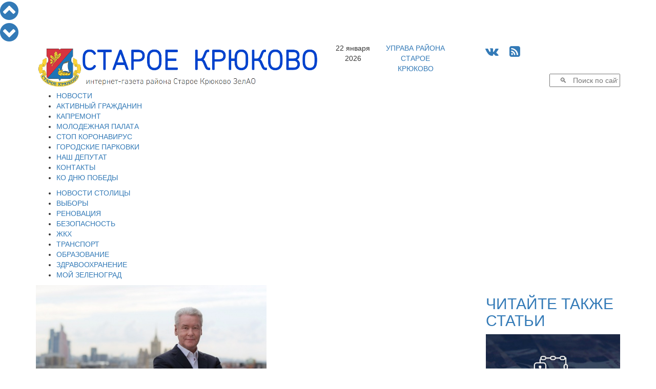

--- FILE ---
content_type: text/html; charset=UTF-8
request_url: https://staroekrukovo.ru/news/allnews/sobyanin-predlozhil-umenshit-imushchestvennyy-nalog-dlya-vladeltsev-zdaniy-v-chetyre-raza
body_size: 13450
content:
<!DOCTYPE HTML PUBLIC  "-//W3C//DTD HTML 4.01//EN" "http://www.w3.org/TR/html4/strict.dtd">
<html>
<head>
  <script data-skip-moving="true"  src="https://www.mos.ru/otrasli-static/outer/mosTizer.js"></script>
	<meta http-equiv="Content-Type" content="text/html; charset=utf8">
	<meta name="viewport" content="width=device-width, initial-scale=1">
	<meta name='yandex-verification' content='62f80d894b9a3e65'/>
	<meta name='yandex-verification' content='66933ed04b001e6b' />
	<meta name="yandex-verification" content="62f80d894b9a3e65" />
	<meta name="yandex-verification" content="66933ed04b001e6b" />
	<meta name='wmail-verification' content='8b12f0a9f2cf72a471b787e33d7abf04' />
	<meta name="google-site-verification" content="NJojyfPpqxEBc3HMZMJULbKjDsnGIkmdEi-cSsoX2yM" />
		<title>Собянин предложил уменьшить имущественный налог для владельцев зданий в четыре раза</title>
	<link href="/assets/css/bootstrap.min.css" rel="stylesheet">
	<link href="/css/tizer_block.css" rel="stylesheet">
	<link href="/bitrix/cache/css/s1/krukovo/kernel_main/kernel_main.css?17663909023040" type="text/css"  rel="stylesheet" />
<link href="/bitrix/cache/css/s1/krukovo/page_35c21b042f671ce39d32f454a37c7227/page_35c21b042f671ce39d32f454a37c7227.css?17663909024716" type="text/css"  rel="stylesheet" />
<link href="/bitrix/cache/css/s1/krukovo/template_773088a0a9a740afad441dca7ade3b17/template_773088a0a9a740afad441dca7ade3b17.css?176639090227156" type="text/css"  data-template-style="true"  rel="stylesheet" />
	<script type="text/javascript">if(!window.BX)window.BX={message:function(mess){if(typeof mess=='object') for(var i in mess) BX.message[i]=mess[i]; return true;}};</script>
<script type="text/javascript">(window.BX||top.BX).message({'JS_CORE_LOADING':'Загрузка...','JS_CORE_NO_DATA':'- Нет данных -','JS_CORE_WINDOW_CLOSE':'Закрыть','JS_CORE_WINDOW_EXPAND':'Развернуть','JS_CORE_WINDOW_NARROW':'Свернуть в окно','JS_CORE_WINDOW_SAVE':'Сохранить','JS_CORE_WINDOW_CANCEL':'Отменить','JS_CORE_H':'ч','JS_CORE_M':'м','JS_CORE_S':'с','JSADM_AI_HIDE_EXTRA':'Скрыть лишние','JSADM_AI_ALL_NOTIF':'Показать все','JSADM_AUTH_REQ':'Требуется авторизация!','JS_CORE_WINDOW_AUTH':'Войти','JS_CORE_IMAGE_FULL':'Полный размер'});</script>
<script type="text/javascript">(window.BX||top.BX).message({'LANGUAGE_ID':'ru','FORMAT_DATE':'DD.MM.YYYY','FORMAT_DATETIME':'DD.MM.YYYY HH:MI:SS','COOKIE_PREFIX':'BITRIX_SM','SERVER_TZ_OFFSET':'10800','SITE_ID':'s1','USER_ID':'','SERVER_TIME':'1769034296','USER_TZ_OFFSET':'0','USER_TZ_AUTO':'Y','bitrix_sessid':'6341f057bc603dcf94d3b0f3c4616014'});</script>


<script type="text/javascript" src="/bitrix/cache/js/s1/krukovo/kernel_main/kernel_main.js?1766398334200403"></script>
<script type="text/javascript">BX.setJSList(['/bitrix/js/main/core/core.js?145285681069721','/bitrix/js/main/core/core_ajax.js?145285681020698','/bitrix/js/main/json/json2.min.js?14293506553467','/bitrix/js/main/core/core_ls.js?14355107217365','/bitrix/js/main/session.js?14355107192511','/bitrix/js/main/core/core_window.js?143551072174831','/bitrix/js/main/utils.js?143551071919858','/js/jquery-1.11.2.min.js?142935066195933','/assets/js/bootstrap.min.js?148043389637045','/js/jCarouselLite_1.1_min.js?14303861862515','/js/magnific-1.0.0-min.js?143308941421245','/bitrix/templates/krukovo/components/bitrix/search.suggest.input/mp_search_si/script.js?148932714112503','/bitrix/templates/krukovo/components/bitrix/menu/menu_m/script.js?1489327141469','/bitrix/templates/krukovo/components/bitrix/menu/menu_m2/script.js?1489390015469']); </script>
<script type="text/javascript">BX.setCSSList(['/bitrix/js/main/core/css/core.css?14355107192854','/bitrix/templates/krukovo/components/bitrix/news.detail/news_detail/style.css?14948315581919','/bitrix/templates/krukovo/components/bitrix/news.list/nlist_tags/style.css?1489327141461','/bitrix/templates/krukovo/components/bitrix/news.list/read_also_list/style.css?14894750271694','/js/magnific-1.0.css?14330891738161','/bitrix/templates/krukovo/components/bitrix/search.suggest.input/mp_search_si/style.css?1480669398929','/bitrix/templates/krukovo/components/bitrix/menu/menu_m/style.css?14894109453793','/bitrix/templates/krukovo/components/bitrix/menu/menu_m2/style.css?14894108964125','/bitrix/templates/krukovo/styles.css?15464494275395','/bitrix/templates/krukovo/template_styles.css?15464494273519']); </script>

<style>
#mm-body {width:auto !important; height:auto !important;}
.mm-body__line.mm-body__line--horizontal {float:none; display:inline-block;} 
.mm-body__inner div {text-align:center;}
</style>



	<script type="text/javascript" src="/bitrix/cache/js/s1/krukovo/template_8aefc3a14be5e166b7f96274689fab02/template_8aefc3a14be5e166b7f96274689fab02.js?1766390902172179"></script>

						<link rel="icon" href="/images/favicon-krukovo.ico" type="image/x-icon">
	<link rel="shortcut icon" href="/images/favicon-krukovo.ico" type="image/x-icon">
	<link rel="stylesheet" href="/font-awesome-4.6.3/css/font-awesome.min.css">
	<link href="https://fonts.googleapis.com/css?family=Open+Sans+Condensed:300|Open+Sans:300|Roboto" rel="stylesheet">	
<script data-skip-moving="true" src="https://vk.com/js/api/openapi.js" type="text/javascript"></script>
	    <!-- HTML5 Shim and Respond.js IE8 support of HTML5 elements and media queries -->
    <!-- WARNING: Respond.js doesn't work if you view the page via file:// -->
    <!--[if lt IE 9]>
      <script src="/assets/js/html5shiv.js"></script>
      <script src="/assets/js/respond.js"></script>
    <![endif]-->
</head>
<body>
<div id="fb-root"></div>
  
<script type="text/javascript">
var pageheight;
window.onscroll = function(evt){ 		
		var nav=document.getElementById('navitopbottom');
		var con=document.getElementById('sitecontent');
		var r=con.getBoundingClientRect();
		pageheight=r.bottom;
		if(r.top<0.0)
			nav.style.display='block';
		else
			nav.style.display='none';
		};
</script>
<div id="navitopbottom">
<a href="javascript:void()" onclick="window.scrollTo(0,0);return 1;" title="В начало страницы"><i class="fa fa-chevron-circle-up fa-3x" aria-hidden="true"></i></a><br /><a href="javascript:void()" onclick="window.scrollTo(0,pageheight);return 1;" title="В конец страницы"><i class="fa fa-chevron-circle-down fa-3x" aria-hidden="true"></i></a></div>

	<div id="sitecontent" class="container">
	
	<div class="row">
	<div class="col-sm-6">
	<a href="/"><img class="img img-responsive"  src="/assets/img/st-kr-logo.png"></a>
	</div>	
	<div class="col-sm-6">
		<div class="row">
			<div class="col-xs-2 text-center topline">22 января 2026</div>
			<div class="col-xs-3 text-center topline"><a href="https://st-krukovo.mos.ru/" target="blank">УПРАВА РАЙОНА <br />СТАРОЕ КРЮКОВО</a></div>

			<div class="col-xs-4 text-center topline">
				<span style="font-size:24px;">
				<!--<a href="https://twitter.com/StaroeKrukovo" title="Читайте Старое Крюково в Твиттере" target="blank"><i class="fa fa-twitter-square" aria-hidden="true"></i></a>-->
				<a href="https://vk.com/staroe_krukovo" title="Читайте Старое Крюково в ВКонтакте" target="blank"><i class="fa fa-vk" aria-hidden="true"></i></a>
				<!--<a href="https://www.facebook.com/pages/Старое-Крюково/822249077823384" title="Читайте Старое Крюково на Фейсбук" target="blank"><i class="fa fa-facebook-square" aria-hidden="true"></i></a>
				<a href="https://www.instagram.com/staroekrukovo/" title="Старое Крюково на Инстаграм" target="blank"><i class="fa fa-instagram" aria-hidden="true"></i></a>-->
				&nbsp;
				<a href="/rss/rss_page.php" title="Старое Крюково - RSS лента новостей"><i class="fa fa-rss-square" aria-hidden="true"></i></a>
				</span>
			</div>
		</div>

		<div class="row">
			<div class="col-sm-12">
<div class="search-form">
<form action="/search.php">
	<table border="0" cellspacing="0" align="right">
		<tr>
			<td style="text-align:right; padding-right:0;"><script>
	BX.ready(function(){
		var input = BX("qplSKIW");
		if (input)
			new JsSuggest(input, 'pe:10,md5:,site:s1');
	});
</script>
<IFRAME
	style="width:0px; height:0px; border: 0px;"
	src="javascript:''"
	name="qplSKIW_div_frame"
	id="qplSKIW_div_frame"
></IFRAME><input
			size="15"
		name="q"
	id="qplSKIW"
	value=""
	class="search-suggest"
	type="text"
	placeholder="&nbsp;&nbsp;&nbsp;&nbsp;&#128269;   Поиск по сайту"
	autocomplete="off"
/></td>
		</tr>
	</table>
</form>
</div>			</div>
		</div>
	</div>
	</div>	
	
<div id="top_menu" class="row">
<div class=col-sm-12>

<div  class="hidden-xs">
<ul id="h-m-m">


	
	
		
							<li><a href="/news/allnews/" class="root-item-selected">НОВОСТИ</a></li>
			
		
	
	

	
	
		
							<li><a href="/active_citizen/" class="root-item">АКТИВНЫЙ ГРАЖДАНИН</a></li>
			
		
	
	

	
	
		
							<li><a href="/news/kapremont/" class="root-item">КАПРЕМОНТ</a></li>
			
		
	
	

	
	
		
							<li><a href="/news/molpalata/" class="root-item">МОЛОДЕЖНАЯ ПАЛАТА</a></li>
			
		
	
	

	
	
		
							<li><a href="/news/stopcovid/" class="root-item">СТОП КОРОНАВИРУС</a></li>
			
		
	
	

	
	
		
							<li><a href="/parking/" class="root-item">ГОРОДСКИЕ ПАРКОВКИ</a></li>
			
		
	
	

	
	
		
							<li><a href="/nashi-deputaty.php" class="root-item">НАШ ДЕПУТАТ</a></li>
			
		
	
	

	
	
		
							<li><a href="/kontakty.php" class="root-item">КОНТАКТЫ</a></li>
			
		
	
	

	
	
		
							<li><a href="/victory_day/" class="root-item">КО ДНЮ ПОБЕДЫ</a></li>
			
		
	
	


</ul></div>
<div class="menu-clear-left"></div>
<div  class="visible-xs-block">

<div id="h-m-m-xs-head" onclick="$('#h-m-m-xs').toggle();$('#h-m-m-2-xs').hide();" class="text-right">ГЛАВНОЕ&nbsp;&nbsp;&nbsp;<i class="fa fa-bars" aria-hidden="true"></i></div>


<div id="h-m-m-xs" style="display:none;">
	<a href="/news/allnews/" ><div class="m-xs-div it-sel">НОВОСТИ</div></a>
	<a href="/active_citizen/" ><div class="m-xs-div it">АКТИВНЫЙ ГРАЖДАНИН</div></a>
	<a href="/news/kapremont/" ><div class="m-xs-div it">КАПРЕМОНТ</div></a>
	<a href="/news/molpalata/" ><div class="m-xs-div it">МОЛОДЕЖНАЯ ПАЛАТА</div></a>
	<a href="/news/stopcovid/" ><div class="m-xs-div it">СТОП КОРОНАВИРУС</div></a>
	<a href="/parking/" ><div class="m-xs-div it">ГОРОДСКИЕ ПАРКОВКИ</div></a>
	<a href="/nashi-deputaty.php" ><div class="m-xs-div it">НАШ ДЕПУТАТ</div></a>
	<a href="/kontakty.php" ><div class="m-xs-div it">КОНТАКТЫ</div></a>
	<a href="/victory_day/" ><div class="m-xs-div it">КО ДНЮ ПОБЕДЫ</div></a>
</div>
</div>
</div>
</div>

<div class="row">
<div class=col-sm-12>

<div class="hidden-xs"><ul id="h-m-m-2">


	
	
		
							<li><a href="/news/moscow/" class="root-item">НОВОСТИ СТОЛИЦЫ</a></li>
			
		
	
	

	
	
		
							<li><a href="/vybory/" class="root-item">ВЫБОРЫ</a></li>
			
		
	
	

	
	
		
							<li><a href="/news/renovaciya/" class="root-item">РЕНОВАЦИЯ</a></li>
			
		
	
	

	
	
		
							<li><a href="/news/bezopasnost/" class="root-item">БЕЗОПАСНОСТЬ</a></li>
			
		
	
	

	
	
		
							<li><a href="/news/zhkh/" class="root-item">ЖКХ</a></li>
			
		
	
	

	
	
		
							<li><a href="/news/transport/" class="root-item">ТРАНСПОРТ</a></li>
			
		
	
	

	
	
		
							<li><a href="/news/obrazovanie/" class="root-item">ОБРАЗОВАНИЕ</a></li>
			
		
	
	

	
	
		
							<li><a href="/news/zdrav/" class="root-item">ЗДРАВООХРАНЕНИЕ</a></li>
			
		
	
	

	
	
		
							<li><a href="/news/zelenograd/" class="root-item">МОЙ ЗЕЛЕНОГРАД</a></li>
			
		
	
	


</ul></div>
<div class="menu-clear-left"></div>
<div  class="visible-xs-block" style="margin-top:5px;margin-bottom:5px;">

<div id="h-m-m-2-xs-head" onclick="$('#h-m-m-2-xs').toggle();$('#h-m-m-xs').hide();" class="text-right">НОВОСТИ&nbsp;&nbsp;&nbsp;<i class="fa fa-bars" aria-hidden="true"></i></div>


<div id="h-m-m-2-xs" style="display:none;">
	<a href="/news/moscow/" ><div class="m-2-xs-div it">НОВОСТИ СТОЛИЦЫ</div></a>
	<a href="/vybory/" ><div class="m-2-xs-div it">ВЫБОРЫ</div></a>
	<a href="/news/renovaciya/" ><div class="m-2-xs-div it">РЕНОВАЦИЯ</div></a>
	<a href="/news/bezopasnost/" ><div class="m-2-xs-div it">БЕЗОПАСНОСТЬ</div></a>
	<a href="/news/zhkh/" ><div class="m-2-xs-div it">ЖКХ</div></a>
	<a href="/news/transport/" ><div class="m-2-xs-div it">ТРАНСПОРТ</div></a>
	<a href="/news/obrazovanie/" ><div class="m-2-xs-div it">ОБРАЗОВАНИЕ</div></a>
	<a href="/news/zdrav/" ><div class="m-2-xs-div it">ЗДРАВООХРАНЕНИЕ</div></a>
	<a href="/news/zelenograd/" ><div class="m-2-xs-div it">МОЙ ЗЕЛЕНОГРАД</div></a>
</div>
</div>
</div>
</div>

	<div class="row">

		<div class="col-sm-9">
<div id="ap_news_detail_page">
<div id="ap_news_detail_page_txt">
<div id="social-buttons-div-horizontal" class="visible-xs">


<!--<div class="social-button goodshare" title="Поделиться в Facebook" data-type="fb"><i class="fa fa-facebook" aria-hidden="true"></i><div class="social-button-counter" data-counter="fb"></div></div>-->
<div class="social-button goodshare" title="Поделиться в Twitter" data-type="tw"><i class="fa fa-twitter" aria-hidden="true"></i></div>
<div class="social-button goodshare" title="Поделиться в ВКонтакте" data-type="vk"><i class="fa fa-vk" aria-hidden="true"></i><div class="social-button-counter" data-counter="vk"></div></div>
<div class="social-button goodshare" title="Поделиться в Одноклассники" data-type="ok"><i class="fa fa-odnoklassniki" aria-hidden="true"></i><div class="social-button-counter" data-counter="ok"></div></div>
<div class="social-button goodshare" title="Поделиться в Google+" data-type="gp"><i class="fa fa-google-plus" aria-hidden="true"></i><div class="social-button-counter" data-counter="gp"></div></div>

</div>

<div class="detail-picture-div">
				<img
						class="img img-responsive"
						border="0"
						src="/upload/iblock/b0a/b0a7e8ebfd3e18f299035f3866e69d46.jpg"
						alt="Собянин предложил уменьшить имущественный налог для владельцев зданий в четыре раза"
						title="Собянин предложил уменьшить имущественный налог для владельцев зданий в четыре раза"
						/>
						

	</div>
<div class="visible-xs visible-sm" style="width:100%; clear:both;"></div>

		<span class="news-date-time">24.04.2015</span>
		<h1>Собянин предложил уменьшить имущественный налог для владельцев зданий в четыре раза</h1>



			<span style="font-family: Georgia, serif; font-size: 13pt;">&nbsp;Мэр <b>Сергей Собянин</b> выступил с инициативой снизить на &nbsp;75% налог на имущество для владельцев тех зданий, в которых торговые и офисные помещения занимают менее 20% общей площади. <br>
 </span><br>
 <span style="font-family: Georgia, serif; font-size: 13pt;">Соответствующий законопроект <b>С.Собянин</b> направил депутатам Мосгордумы. &nbsp;Необходимость такого шага вызвана обращениями владельцев зданий, основной бизнес которых связан с производством, складской или научной деятельностью, и у которых офисы, объекты общепита или торговли занимают не более 20% площадей. <br>
 </span><br>
 <span style="font-family: Georgia, serif; font-size: 13pt;">Для них инициированный<b> Сергеем Собяниным</b> законопроект позволит снизить налог на имущество, который взимается по кадастровой стоимости, в четыре раза.&nbsp;Как именно используют здания их владельцы, установит &nbsp;обследование, которое Государственная инспекция по контролю за использованием объектов недвижимости города Москвы. <br>
 </span><br>
 <span style="font-family: Georgia, serif; font-size: 13pt;">По информации столичного &nbsp;Департамента экономической политики и развития новая налоговая льгота может коснуться владельцев не менее чем 100 зданий Москвы.</span><br>
 <br>		
<div class="mf-gal-popup">
</div>
<script type="text/javascript">
$(document).ready(function() {
	$('.mf-gal-popup').magnificPopup({
		delegate: 'a',
		type: 'image',
		tLoading: 'Загрузка фото #%curr%...',
		mainClass: 'mfp-img-mobile',
		tClose: "Закрыть (Esc)",
		gallery: {
			enabled: true,
			navigateByImgClick: true,
			preload: [1,1],
			tPrev:"Предыдущее фото (Клавиша стрелка влево)",
			tNext:"Следующее фото (Клавиша стрелка вправо)",
			tCounter:"Фото %curr% из %total%" 
		},
		image: {
			tError: '<a href="%url%">Фото #%curr%</a> не удается загрузить.',
			titleSrc: function(item) {
				return '                     ';
				//return item.el.attr('title') + '<small>by Marsel Van Oosten</small>';
			}
		}
	});
});
</script>
	<div style="clear:both"></div>
<div id="ap_news_detail_page_tags">Теги: <a href="/search.php?tags=Сергей Сбянин">Сергей Сбянин</a>, <a href="/search.php?tags=налоговые льготы">налоговые льготы</a>, <a href="/search.php?tags=экономика">экономика</a>, <a href="/search.php?tags=имущественно-земельные отношения">имущественно-земельные отношения</a>, <a href="/search.php?tags=недвижимость">недвижимость</a>, <a href="/search.php?tags=Максим Решетников">Максим Решетников</a></div><br /><a href="/print.php?item=sobyanin-predlozhil-umenshit-imushchestvennyy-nalog-dlya-vladeltsev-zdaniy-v-chetyre-raza" target="_blank"><img src="/images/print_16x16.png">  Версия для печати</a><br /><br />
</div>
<a href="/news/allnews/">  К списку новостей  <img align="top" src="/images/next_16x16.png" /></a>
<div id="social-buttons-div-vertical" class="hidden-xs">

<!--<div class="social-button goodshare" title="Поделиться в Facebook" data-type="fb"><i class="fa fa-facebook" aria-hidden="true"></i><div class="social-button-counter" data-counter="fb"></div></div>-->
<div class="social-button goodshare" title="Поделиться в Twitter" data-type="tw"><i class="fa fa-twitter" aria-hidden="true"></i></div>
<div class="social-button goodshare" title="Поделиться в ВКонтакте" data-type="vk"><i class="fa fa-vk" aria-hidden="true"></i><div class="social-button-counter" data-counter="vk"></div></div>
<div class="social-button goodshare" title="Поделиться в Одноклассники" data-type="ok"><i class="fa fa-odnoklassniki" aria-hidden="true"></i><div class="social-button-counter" data-counter="ok"></div></div>
<div class="social-button goodshare" title="Поделиться в Google+" data-type="gp"><i class="fa fa-google-plus" aria-hidden="true"></i><div class="social-button-counter" data-counter="gp"></div></div>

</div>
</div>
<script type="text/javascript" src="/assets/js/goodshare.min.js"></script>

<script type="text/javascript">
<!--
$(document).ready(function() {
   $(window).scroll(function() {
		if($("#social-buttons-div-vertical").css('display')=='block'){
			a=document.getElementById('ap_news_detail_page');
			b=document.getElementById('social-buttons-div-vertical');
			ra=a.getBoundingClientRect();
			rb=b.getBoundingClientRect();
			t=40.0;
			if(ra.top < -40.0) t=-ra.top;
			if(ra.bottom < rb.bottom-rb.top) t=(ra.bottom-ra.top)-(rb.bottom-rb.top);
			b.style.top=t+'px';
		}

		if($("#social-buttons-div-horizontal").css('display')=='block'){
			a=document.getElementById('ap_news_detail_page_txt');
			b=document.getElementById('social-buttons-div-horizontal');
			ra=a.getBoundingClientRect();
			rb=b.getBoundingClientRect();
			t=0.0;
			if(ra.top < 0.0) t=-ra.top;
			if(ra.bottom < rb.bottom-rb.top) t=(ra.bottom-ra.top)-(rb.bottom-rb.top);
			b.style.top=t+'px';
		}		
	 
   });
});
//-->
</script>


<div id="nbtlist_news_list">
<h2>Вам также может быть интересно:</h2>
		<p class="nbtlist_news_item" >
		<a href="/news/moscow/otvetstvennoe-zaimstvovanie-kredity-i-zaymy-kak-ne-imet-problem-s-dolgami">&bull;&nbsp;<span class="nbtlist_news_name">Ответственное заимствование: кредиты и займы. Как не иметь проблем с долгами</span></a>
	</p>
		<p class="nbtlist_news_item" >
		<a href="/news/moscow/ufns-rossii-po-moskve-stabilno-obespechivaet-pozitivnuyu-dinamiku-nalogovykh-postupleniy">&bull;&nbsp;<span class="nbtlist_news_name">УФНС России по Москве стабильно обеспечивает позитивную динамику налоговых поступлений</span></a>
	</p>
		<p class="nbtlist_news_item" >
		<a href="/news/moscow/putin-i-sobyanin-obsudili-sotsialno-ekonomicheskoe-razvitie-moskvy">&bull;&nbsp;<span class="nbtlist_news_name">Путин и Собянин обсудили социально-экономическое развитие Москвы</span></a>
	</p>
		<p class="nbtlist_news_item" >
		<a href="/news/moscow/sobyanin-prisvoil-status-promkompleksa-nauchno-proizvodstvennomu-predpriyatiyu">&bull;&nbsp;<span class="nbtlist_news_name">Собянин присвоил статус промкомплекса научно-производственному предприятию</span></a>
	</p>
		<p class="nbtlist_news_item" >
		<a href="/news/moscow/sobyanin-sozdaem-privlekatelnye-usloviya-dlya-razvitiya-biznesa">&bull;&nbsp;<span class="nbtlist_news_name">Собянин: Создаем привлекательные условия для развития бизнеса</span></a>
	</p>
</div>
<h2>Популярное в соцсетях</h2><br />
<div>
<center>
<script data-skip-moving="true" src='//mediametrics.ru/partner/inject/inject.js' type='text/javascript' id='MediaMetricsInject' data-width='830' data-height='130' data-img='true' data-imgsize='70' data-type='text-over-image' data-bgcolor='FFFFFF' data-bordercolor='000000' data-linkscolor='232323' data-transparent='' data-rows='3' data-inline='true' data-font='big' data-fontfamily='roboto' data-border='' data-borderwidth='0' data-alignment='horizontal' data-country='business/ru' data-site='mmet/staroekrukovo_ru' data-hash='ea22d702e303fb04a611c9f6f9ab4f7c'> </script>

</center>
</div>
<div class="row">
<div class="col-sm-12 text-center">
<!--<div class="d_page_socnet" style="width:270px; margin-top:-1px;">
<div class="d_page_socnet_header">Фейсбук</div>
<div class="fb-page" data-href="https://www.facebook.com/pages/%D0%A1%D1%82%D0%B0%D1%80%D0%BE%D0%B5-%D0%9A%D1%80%D1%8E%D0%BA%D0%BE%D0%B2%D0%BE/822249077823384" data-tabs="timeline" data-small-header="false" data-adapt-container-width="false" data-hide-cover="false" data-show-facepile="true" data-width="260" data-height="400" style="padding-top:6px;"><div class="fb-xfbml-parse-ignore"><blockquote cite="https://www.facebook.com/pages/%D0%A1%D1%82%D0%B0%D1%80%D0%BE%D0%B5-%D0%9A%D1%80%D1%8E%D0%BA%D0%BE%D0%B2%D0%BE/822249077823384"><a href="https://www.facebook.com/pages/%D0%A1%D1%82%D0%B0%D1%80%D0%BE%D0%B5-%D0%9A%D1%80%D1%8E%D0%BA%D0%BE%D0%B2%D0%BE/822249077823384">Старое Крюково</a></blockquote></div></div>
</div>-->

<div class="d_page_socnet" style="width:270px;">
<div class="d_page_socnet_header" >Твиттер</div>
            <a class="twitter-timeline"  href="https://twitter.com/StaroeKrukovo" data-widget-id="708628590129242112" lang="ru" data-chrome="nofooter" width="270" height="400">Твиты от @StaroeKrukovo</a>
       
</div>
<div class="d_page_socnet" style="width:270px;">
<div class="d_page_socnet_header">В контакте</div>
<div id="vk_groups_div_1"></div>
<script type="text/javascript">
VK.Widgets.Group("vk_groups_div_1", {mode: 0, width: "262", height: "400"}, 93492573);
</script>
</div>
</div>
</div>

		</div>
		<div class="col-sm-3">
	<h2><a class="read-also-h" href="/articles/allarticles/">ЧИТАЙТЕ ТАКЖЕ СТАТЬИ</a></h2>
<div class="row read-also">
<div class="col-sm-12">				
		<a class="read-also-a" href="/articles/allarticles/byvshiy-mer-goroda-vladimira-poluchil-8-let-kolonii-po-delu-o-vzyatke">
		<div style="position:relative;">
		<img class="img img-responsive" src="/upload/iblock/e82/e829c6ba9e7df05bd2ab335d35e262b4.jpg"/>
<div class="rubrika" onclick="window.location.href='/articles/allarticles/'; return false;">Статьи и интервью</div>		
</div>		
		<h2><span class="ral-date-time">19.01.2026: </span>Бывший мэр города Владимира получил 8 лет колонии по делу о взятке</h2>
		</a>
			
</div>




</div>



<div class="row read-also">
<div class="col-sm-12">				
		<a class="read-also-a" href="/articles/allarticles/ansambl-kazachiy-krug-vystupil-s-kontsertom-v-moskovskom-dome-natsionalnostey">
		<div style="position:relative;">
		<img class="img img-responsive" src="/upload/iblock/33a/33a58e89222c453baf4f730070c9b9c7.jpg"/>
<div class="rubrika" onclick="window.location.href='/articles/allarticles/'; return false;">Статьи и интервью</div>		
</div>		
		<h2><span class="ral-date-time">19.01.2026: </span>Ансамбль «Казачий круг» выступил с концертом в Московском доме национальностей</h2>
		</a>
			
</div>




</div>



<div class="all_materials" style="padding-bottom:30px;"><center><button onclick="window.location.href='/articles/allarticles/'">Все статьи и интервью</button></center></div>


		</div>

	</div>
	<div id="bottom_banners" class="row">
		 	</div>
<div class="row" style="margin-bottom:5px;">
<div class="tizer-block container-fluid">
    <div class="row tizer-block__row">
        <div class="col tizer-block__col">
            <!-- BANNER PLACEMENT GOES HERE-->
            <div class="tizer-block__banner" data-mos-teaser='{ "scroll":false,"adaptive":null,"placementParams":{ "p1":"bxdrg","p2":"fpkh"}}'></div>
            <!-- BANNER PLACEMENT GOES HERE-->
            <div class="tizer-block__banner" data-mos-teaser='{ "scroll":false,"adaptive":null,"placementParams":{ "p1":"bxdrh","p2":"fpkh"}}'></div>
            <!-- BANNER PLACEMENT GOES HERE-->
            <div class="tizer-block__banner" data-mos-teaser='{ "scroll":false,"adaptive":null,"placementParams":{ "p1":"bxdri","p2":"fpkh"}}'></div>
            <!-- BANNER PLACEMENT GOES HERE-->
            <div class="tizer-block__banner" data-mos-teaser='{ "scroll":false,"adaptive":["phone","desktop"],"adaptiveOptions":{ "tabletWidth":1200,"phoneWidth":810},"placementParams":{ "p1":"bxdrj","p2":"fpkh"}}'></div>
        </div>
    </div>
</div>
</div>
</div>


<div class="container useful-links">
<div class="row">
<div class="col-sm-12">
<div class="h2m">ПОЛЕЗНЫЕ ССЫЛКИ:</div>
</div>
</div>
<div class="row">

<div class="col-sm-6">
<div class="row">
<div class="col-sm-6"><center>
<!--noindex--><a rel="nofollow" target="_blank" href="http://repair.mos.ru"><img class="img img-responsive" width="240" alt="kapremont.png" src="/upload/medialibrary/f85/f851b4273add175ebb8c1d1be36f6a53.png" height="100"></a><!--/noindex--><div style="height:3px;">
</div>
<!--noindex--><a rel="nofollow" target="_blank" href="http://www.zelao.ru"><img class="img img-responsive" width="240" alt="d7d0c72146fd44028789bc3f7e300f3f.gif" src="/upload/medialibrary/a0c/a0cba42e7e05888a1e4ea124166a6e42.gif" height="100"></a><!--/noindex--><div style="height:3px;">
</div>
<!--noindex--><a rel="nofollow" target="_blank" href="http://msph.ru"><img class="img img-responsive" width="240" alt="183ea3275f0f5c2cbd144584a3c37487.jpg" src="/upload/medialibrary/11a/11a7ee8bbe32e00bbe7c0efa86aa2964.jpg" height="120"></a><!--/noindex--><div style="height:3px;">
	<br>
</div>
 <a target="_blank" href="https://www.ya-roditel.ru/"><img class="img img-responsive" width="240" alt="5 (2).gif" src="/upload/medialibrary/9a4/9a470eb2d583c13aa6e239ca2e31801f.gif" height="200"></a><br></center></div>
<div class="col-sm-6"><center>
<a href="http://duma.mos.ru/ru/"><img class="img img-responsive" width="240" alt="aktivgragdanin.png" src="/upload/medialibrary/80f/80f6ab211dd6c954616215e913db4d46.png" height="100"><img class="img img-responsive" width="240" alt="MGD.png" src="/upload/medialibrary/c14/c143e4e6a830c4e5dc0301b8ed313d9f.png" height="100"></a><br>
<a target="_blank" href="https://mbm.mos.ru/"><img class="img img-responsive" width="240" alt="мбм.jpg" src="/upload/medialibrary/e7f/e7ffe78b101e184fdfdb32a9c7ee3514.jpg" height="242"></a><br>
 <a target="_blank" href="https://bolshayaperemena.online/?utm_source=region&utm_medium=moscow"><img class="img img-responsive" width="510" alt="be0b12b44a31d571f92e58040f09c1ad.jpg" src="/upload/medialibrary/b21/b219e5ea6a85c8b8f2ca9688bfba0111.jpg" height="228"></a><br></center></div>
</div>
</div>

<div class="col-sm-6">
<div class="row">
<div class="col-sm-6"><center>
<a href="http://zelao.mos.ru"><img class="img img-responsive" width="240" alt="Префектура ЗелАО" src="/upload/medialibrary/d84/d842bc1e0ee56c719bc363f4536d1621.png" height="100"></a><a href="http://mos.ru"><img class="img img-responsive" width="240" alt="Правительство Москвы" src="/upload/medialibrary/a3a/a3a6a0adbcaee579ae70333d44f5193e.png" height="100"></a><br>
<a target="_blank" href="http://xn--80aaa3ahishp2d.xn--80adxhks/"><img class="img img-responsive" width="240" alt="Баннер-1.jpg" src="/upload/medialibrary/5d9/5d9183c8ca2de8dd305a7361171f377e.jpg" height="240"></a><br>
<!--noindex--><a rel="nofollow" target="_blank" href="http://zelao.moscow"><img class="img img-responsive" width="240" alt="a0876f6547e3c34c0bf31073b7cf7487.gif" src="/upload/medialibrary/e4f/e4f6a4e2ba1906e12de5d899e8232d1c.gif" height="100"></a><!--/noindex--><br>
<!--noindex--><a rel="nofollow" target="_blank" href="http://r77.fssprus.ru/iss/ip/"><img class="img img-responsive" width="240" alt="Банк ссылка.jpg" src="/upload/medialibrary/8df/8df4702858fc520bcf42c090d9eb5f30.jpg" height="95"></a><!--/noindex--><br></center></div>
<div class="col-sm-6"><center>
<div style="height:3px;">
 <a href="http://st-krukovo.mos.ru"><img class="img img-responsive" width="240" alt="Управа района Старое Крюково" src="/upload/medialibrary/b12/b12932d8a262e38ca6db0d1d418c6795.png" height="100"></a>
</div>
 <a href="http://staroe-krukovo.ru"><img class="img img-responsive" width="240" alt="Муниципальный округ Старое Крюково" src="/upload/medialibrary/d0c/d0ce75a0ce9ad731321b6efe5a9db2c8.png" height="100"></a>
<div style="height:3px;">
</div>
&nbsp; 
<!--noindex--><a rel="nofollow" target="_blank" href="http://centrprof.dtoiv.mos.ru"><img class="img img-responsive" width="240" alt="77d5e20f5dc6b6a735ea40536cb06cbe.png" src="/upload/medialibrary/d1c/d1c8b41b259fc3204454b9d49414d5e9.png" height="115"></a><!--/noindex--><br>
<!--noindex--><a rel="nofollow" target="_blank" href="http://www.zelao.ru/survey/?id=102"><img class="img img-responsive" width="240" alt="c6bdd9064b1ad1d28255c371825d136a.png" src="/upload/medialibrary/5ea/5ea38f5a8c806ef37cde6b91a810f6e9.png" height="240"></a><!--/noindex--><br>
<div style="height:3px;">
</div>
 <br></center></div>
</div>
</div>


</div>
</div>

<div class="container footer-text">
<div class="row">
 <div class="col-md-6">
	<div class="row">
		<div class="col-sm-6">
		<p class="footer-text-p"><u>СТАРОЕ КРЮКОВО</u><br>
		Адрес редакции и учредителя:<br>124527, г.Москва, г. Зеленоград, корп. 830<br>
		Телефон: 8 (499) 731-14-05<br>
		Редколлегия<br>
		info@zelenograd-news.ru<br>
		Учредитель - Управа района Старое Крюково города Москвы<br>
		16+ ©2010-2022 </p>
		</div>
		<div class="col-sm-6">
		<p class="footer-text-p"><span class="foot-head">СЕРВИС</span>
		<ul class="footer-ul">
			<li><a href="/newspaper_archive/">Архив номеров газеты</a></li>
			<li><a href="/questions/">Вопрос-ответ</a></li>
			<li><a href="/for_residents/">Полезная информация для жителей</a></li>
			<li><a href="/nashi-deputaty.php">Наш депутат</a></li>
		</ul>
		</p>
		</div>
	</div>
 </div>

 <div class="col-md-6">
	<div class="row">
		<div class="col-sm-6">
		<p class="footer-text-p"><span class="foot-head">НОВОСТИ</span>
		<ul class="footer-ul">
			<li><a href="/news/moscow/">Новости столицы</a></li>
			<li><a href="/news/staroe_krukovo/">События</a></li>
			<li><a href="/news/zdrav/">Здравоохранение</a></li>
			<li><a href="/news/transport/">Транспорт</a></li>
			<li><a href="/news/bezopasnost/">Безопасность</a></li>
			<li><a href="/victory_day/">Эхо Победы</a></li>
		</ul>
		</p>
		</div>
		<div class="col-sm-6">
		<p class="footer-text-p"><span class="foot-head">СТАРОЕ КРЮКОВО В СОЦСЕТЯХ</span>
		<ul class="footer-ul">
			<li><a href="https://vk.com/staroe_krukovo" target="_top">СК в ВКонтакте</a></li>
			<!--<li><a href="https://www.facebook.com/pages/Старое-Крюково/822249077823384" target="_top">СК в Facebook</a></li>
			<li><a href="https://www.instagram.com/staroekrukovo/" target="_top">СК в Instagram</a></li>
			<li><a href="https://twitter.com/StaroeKrukovo" target="_top">СК в Twitter</a></li>-->
		</ul>
		</p>
		</div>
	</div>
 </div>
</div>

<div class="row" style="padding-top:20px; margin-top:15px;border-top:2px solid #eee;">
 <div class="col-md-12">
	<p class="footer-text-p"><span class="foot-head">НОВОСТИ ЗЕЛАО</span></p>
 </div>
</div>

<div class="row">
 <div class="col-sm-4">
<p class="footer-text-p"><u>Интернет-газеты районов ЗелАО</u>
		<ul class="footer-ul">
			<li><a href="http://gazeta-savelki.ru/">Газета Савелки</a></li>
			<li><a href="http://vesti-matushkino.ru/">Вести Матушкино</a></li>
			<li><a href="http://nashesilino.ru/">Наше Силино</a></li>
			<li><a href="http://krukovo-vedomosti.ru/">Крюковские Ведомости</a></li>
		</ul>
</p>
 </div>
 <div class="col-sm-4">
<p class="footer-text-p"><u>Окружные СМИ ЗелАО</u>
		<ul class="footer-ul">
			<li><a href="http://zelenograd-news.ru/">Газета "Зеленоград Сегодня"</a></li>
			<li><a href="http://www.radiozelenograd.ru/">Радиокомпания "Зеленоград сегодня"</a></li>
			<li><a href="http://id41.ru/">Издательский дом "41"</a></li>
			<li><a href="http://www.zelao.ru/">Окружная газета Zelao.ru</a></li>
		</ul>
</p>
 </div>
 <div class="col-sm-4 text-center"><center>
	<div style="border:0; width:88px; height:31px; margin-top:16px;">
<!-- Yandex.Metrika informer -->
<a href="https://metrika.yandex.ru/stat/?id=28231226&amp;from=informer"
target="_blank" rel="nofollow"><img src="//bs.yandex.ru/informer/28231226/3_1_FFFFFFFF_EFEFEFFF_0_pageviews"
style="width:88px; height:31px; border:0;" alt="Яндекс.Метрика" title="Яндекс.Метрика: данные за сегодня (просмотры, визиты и уникальные посетители)" onclick="try{Ya.Metrika.informer({i:this,id:28231226,lang:'ru'});return false}catch(e){}"/></a>
<!-- /Yandex.Metrika informer -->


<!-- Yandex.Metrika counter -->
<script type="text/javascript">
(function (d, w, c) {
    (w[c] = w[c] || []).push(function() {
        try {
w.yaCounter28231226 = new Ya.Metrika({id:28231226, webvisor:true, clickmap:true, trackLinks:true, accurateTrackBounce:true});
w.yaCounter28576668 = new Ya.Metrika({id: 28576668, webvisor:true, clickmap:true, trackLinks:true, accurateTrackBounce:true}); 
w.yaCounter14112952 = new Ya.Metrika({id: 14112952, webvisor:true, clickmap:true, trackLinks:true, accurateTrackBounce:true}); 
} catch(e) { }
    });

    var n = d.getElementsByTagName("script")[0],
        s = d.createElement("script"),
        f = function () { n.parentNode.insertBefore(s, n); };
    s.type = "text/javascript";
    s.async = true;
    s.src = (d.location.protocol == "https:" ? "https:" : "http:") + "//mc.yandex.ru/metrika/watch.js";

    if (w.opera == "[object Opera]") {
        d.addEventListener("DOMContentLoaded", f, false);
    } else { f(); }
})(document, window, "yandex_metrika_callbacks");
</script>
<noscript><div><img src="//mc.yandex.ru/watch/28231226" style="position:absolute; left:-9999px;" alt="" /></div></noscript>
<noscript><div><img src="//mc.yandex.ru/watch/28576668" style="position:absolute; left:-9999px;" alt="" /></div></noscript> 
<noscript><div><img src="//mc.yandex.ru/watch/14112952" style="position:absolute; left:-9999px;" alt="" /></div></noscript> 
<!-- /Yandex.Metrika counter -->
</div>
<!-- beginof Top100 code --><script id="top100Counter" type="text/javascript" src="https://counter.rambler.ru/top100.jcn?3109968"></script><noscript><a href="http://top100.rambler.ru/navi/3109968/"><img src="http://counter.rambler.ru/top100.cnt?3109968" alt="Rambler's Top100" border="0" /></a></noscript><!-- endof Top100 code -->
<!--LiveInternet counter--><script type="text/javascript"><!--
document.write("<a href='//www.liveinternet.ru/click' "+
"target=_blank><img src='//counter.yadro.ru/hit?t44.1;r"+
escape(document.referrer)+((typeof(screen)=="undefined")?"":
";s"+screen.width+"*"+screen.height+"*"+(screen.colorDepth?
screen.colorDepth:screen.pixelDepth))+";u"+escape(document.URL)+
";"+Math.random()+
"' alt='' title='LiveInternet' "+
"border='0' width='31' height='31'><\/a>")
//--></script><!--/LiveInternet--> </center>	
 </div>
</div>

<div class="row">
 <div class="col-md-12">
<br>
Газета «Старое Крюково» является электронным СМИ управы района Старое Крюково Зеленоградского АО г.Москвы. «Старое Крюково» информирует жителей о деятельности Правительства Москвы, местных органов исполнительной власти, рассказывает о событиях, происходящих в районе, о ветеранах, людях труда, творческих коллективах, освещает и анонсирует культурные, развлекательные и спортивные мероприятия района.
<br><br>
Электронная газета управы района Старое Крюково города Москвы зарегистрирована Федеральной службой по надзору в сфере связи, информационных технологий и массовых коммуникаций (Роскомнадзор). Свидетельство о регистрации Эл №ФС77-62650 от 10 августа 2015г.<br><br>

<big>Все права на материалы, опубликованные на сайте https://staroekrukovo.ru, охраняются в соответствии с законодательством РФ, в том числе об авторском праве и смежных правах.<br>При любом использовании материалов сайта, активная гиперссылка обязательна.</big>
</div>
</div>

</div>
<div style="height:50px;"></div>
<!--
<div id="soc_invitation">
<div id="soc_invitation_content">
<span class="close-button close-soc-invitation">&#215;</span>
<span class="sheader">ПРИСОЕДИНЯЙТЕСЬ К НАМ В СОЦИАЛЬНЫХ СЕТЯХ:</span><br>

<div class="soc_provider">
<b>&laquo;Старое Крюково&raquo; ВКонтакте:</b><br><br>
<center>
<div id="vk_groups_div" style="padding:0 15px;"></div>
<script type="text/javascript">
VK.Widgets.Group("vk_groups_div", {mode: 0, width: "220", height: "400"}, 93492573);
</script>
</center>
</div>

<div class="soc_provider">
<b>&laquo;Старое Крюково&raquo; в Twitter:</b><br><br>
<a href="https://twitter.com/StaroeKrukovo" class="twitter-follow-button" data-show-count="false" data-lang="ru" data-size="large">Читать @StaroeKrukovo</a>
<script>!function(d,s,id){var js,fjs=d.getElementsByTagName(s)[0],p=/^http:/.test(d.location)?'http':'https';if(!d.getElementById(id)){js=d.createElement(s);js.id=id;js.src=p+'://platform.twitter.com/widgets.js';fjs.parentNode.insertBefore(js,fjs);}}(document, 'script', 'twitter-wjs');</script>
</div>

<div class="soc_provider">
<b>&laquo;Старое Крюково&raquo; на Facebook:</b><br><br>
<div class="fb-follow" data-href="https://www.facebook.com/Старое-Крюково-822249077823384/" data-width="200" data-height="400" data-layout="standard" data-show-faces="true"></div>
</div>

<div class="soc_provider">
<b>&laquo;Старое Крюково&raquo; на Instagram:</b><br><br>
<a href="https://www.instagram.com/staroekrukovo/" target="_self"><button><img src="/images/INSTr.png" height="48" /></button></a>
</div>

<div style="clear:both;"></div>
<a class="close-link close-soc-invitation" href="javascript:void();">Спасибо, как-нибудь в другой раз</a>
</div>
</div>

<script type="text/javascript">
	
	$(document).ready(function(){
		if(navigator.cookieEnabled) {
			if(document.cookie.match ('(^|;)?soc_invited=Y([^;]*)(;|$)')){}	
			else {	
				$("#soc_invitation").css('display','block');
			}
		}
				
	  $('.close-soc-invitation').click(function(){
        date = new Date();
        date.setTime(date.getTime() + (7 * 24 * 60 * 60 * 1000));
				document.cookie = "soc_invited=Y; expires="+date.toGMTString()+"; path=/";
        $("#soc_invitation").css('display','none');
    });
	});	

</script>
-->


</body>
</html>


--- FILE ---
content_type: text/css; charset=UTF-8
request_url: https://www.mos.ru/upload/schmetterling/yeDMovhKkhTSnNaR/resources/style.css
body_size: 828
content:

    @import "https://static3.mos.ru/shared/fonts/fonts.css";

    * {
        box-sizing: border-box;
    }

    html,
    body {
        height: 100%;
    }

    body {
        margin: 0;
        padding: 0;
        cursor: pointer;
        overflow: hidden;
    }

    .schmetterling {
        padding: 0;
        display: block;
        overflow: hidden;
        position: relative;
        width: 100%;
        height: 100%;
        min-width: 200px;
        font-family: 'PT Serif', sans-serif;
        text-decoration: none;
        text-align: left;
        cursor: pointer;
        border: 1px solid #DFE1E6;
    }

    .schmetterling:hover {
        text-decoration: none;
        border-color: #B2B5BB;
    }

    .schmetterling__image {
        position: absolute;
        width: 100%;
        height: 100%;
        background-repeat: no-repeat;
        pointer-events: none;
    }

    .schmetterling__image--1 {
        right: 0;
        bottom: 0;
        background-position: right bottom;
        background-size: cover;
    }

    .schmetterling__inner {
        position: relative;
        padding: 24px;
        height: 100%;
        display: flex;
        flex-direction: column;
        align-items: flex-start;
        z-index: 1000;
    }

    .schmetterling__label {
        font-family: 'Golos Text';
        font-style: normal;
        font-weight: 400;
        font-size: 14px;
        line-height: 18px;
        color: #696C71;
    }

    .schmetterling__title {
        font-family: 'Golos Text';
        font-style: normal;
        font-weight: 600;
        font-size: 22px;
        line-height: 26px;
        color: #0E0E0F;
        margin-top: 16px;
    }

    .schmetterling__subtitle {
        font-family: 'Golos Text';
        font-weight: 400;
        font-size: 16px;
        line-height: 24px;
        margin-top: 16px;
    }

    .schmetterling__btn {
        margin-top: auto;
        padding: 0 32px;
        height: 48px;
        line-height: 48px;
        align-items: center;
        background: #fff;
        font-family: 'Golos Text';
        font-size: 16px;
        font-weight: 500;
        line-height: 24px;
        transition: all 0.2s;
        color: #0E0E0F;
        cursor: pointer;
        border: none;
        border-radius: 4px;
    }

    .schmetterling__btn:hover {
        background: #F3F5F7;
    }

    @media screen and (max-width: 379px) {
        .schmetterling__title {
            font-size: 18px;
            line-height: 22px;
        }

        .schmetterling__subtitle {
            font-size: 14px;
            line-height: 18px;
            margin-top: 10px;
        }
    }

    @media screen and (max-width: 341px) {
        .schmetterling__title {
            font-size: 18px;
            line-height: 22px;
        }
    }

    @media screen and (max-width: 319px) {
        .schmetterling__title {
            font-size: 16px;
            line-height: 22px;
        }

        .schmetterling__subtitle {
            margin-top: 8px;
        }
    }

    @media screen and (max-width: 299px) {
        .schmetterling__title {
            font-size: 16px;
            line-height: 22px;
        }
    }
    @media screen and (max-width: 287px) {
        .schmetterling__inner {
            padding: 24px 16px;
        }
    }

                .schmetterling {
                  background-color: #F5F6F7;
                }
                
                .schmetterling__label{
                  color: #696C71;
                }
                .schmetterling__title{
                  color: #0E0E0F;
                }
                .schmetterling__subtitle{
                  color: #0E0E0F;
                }
                .schmetterling__btn {
                  background-color: #fff;
                  color: #0E0E0F;
                  border: 1px solid #B2B5BB;
                  padding: 0 32px;
                  border-radius: 4px;
                  display: inherit;
                  justify-content: center;
                }
                .schmetterling__btn:hover {
                  background-color: #F3F5F7;
                  color: #0E0E0F;
                }
                .schmetterling__btn:active {
                  background-color: #EEEFF2;
                  color: #0E0E0F;
                }
                
              .schmetterling__image--1 { background-image: url("img1.png"); }

--- FILE ---
content_type: application/javascript; charset=utf-8
request_url: https://mediametrics.ru/partner/data/ea22d702e303fb04a611c9f6f9ab4f7c.js
body_size: 182
content:
var MediaMetricsTaboo={"sites":["life.ru"],"words":["соблазн","украина","китай","сиськи","киев","экс","секс","супер","голая","звезда"]};

--- FILE ---
content_type: application/javascript
request_url: https://www.mos.ru/shared/schmetterling/v2/schmetterling.js
body_size: 3089
content:
(function(){"use strict";var d=(e=>(e.VIEW="1",e.CLICK="2",e.LOAD="3",e))(d||{});function I(e){return/^(local.)?([a-z]+-)?([act]-tech|newmos).mos.ru$|^([actr].)?local.mos-team.ru$/.test(e)}const m=I(window.location.hostname)?`${window.location.protocol}//${window.location.hostname}`:"https://www.mos.ru",S=m;function v({element:e,containerId:t}){return e??(t?document.getElementById(t):null)}/*! js-cookie v3.0.5 | MIT */function f(e){for(var t=1;t<arguments.length;t++){var r=arguments[t];for(var o in r)e[o]=r[o]}return e}var $={read:function(e){return e[0]==='"'&&(e=e.slice(1,-1)),e.replace(/(%[\dA-F]{2})+/gi,decodeURIComponent)},write:function(e){return encodeURIComponent(e).replace(/%(2[346BF]|3[AC-F]|40|5[BDE]|60|7[BCD])/g,decodeURIComponent)}};function p(e,t){function r(n,i,c){if(!(typeof document>"u")){c=f({},t,c),typeof c.expires=="number"&&(c.expires=new Date(Date.now()+c.expires*864e5)),c.expires&&(c.expires=c.expires.toUTCString()),n=encodeURIComponent(n).replace(/%(2[346B]|5E|60|7C)/g,decodeURIComponent).replace(/[()]/g,escape);var a="";for(var s in c)c[s]&&(a+="; "+s,c[s]!==!0&&(a+="="+c[s].split(";")[0]));return document.cookie=n+"="+e.write(i,n)+a}}function o(n){if(!(typeof document>"u"||arguments.length&&!n)){for(var i=document.cookie?document.cookie.split("; "):[],c={},a=0;a<i.length;a++){var s=i[a].split("="),J=s.slice(1).join("=");try{var b=decodeURIComponent(s[0]);if(c[b]=e.read(J,b),n===b)break}catch{}}return n?c[n]:c}}return Object.create({set:r,get:o,remove:function(n,i){r(n,"",f({},i,{expires:-1}))},withAttributes:function(n){return p(this.converter,f({},this.attributes,n))},withConverter:function(n){return p(f({},this.converter,n),this.attributes)}},{attributes:{value:Object.freeze(t)},converter:{value:Object.freeze(e)}})}var l=p($,{path:"/"});function g(){return g=Object.assign?Object.assign.bind():function(e){for(var t=1;t<arguments.length;t++){var r=arguments[t];for(var o in r)Object.prototype.hasOwnProperty.call(r,o)&&(e[o]=r[o])}return e},g.apply(this,arguments)}function C(e,t){if(e==null)return{};var r={},o=Object.keys(e),n,i;for(i=0;i<o.length;i++)n=o[i],!(t.indexOf(n)>=0)&&(r[n]=e[n]);return r}var O=["eventLoc","eventRef"],j="https://stats.mos.ru/eds.gif?o=";function L(){return Math.round(Date.now()/1e3)}function R(){var e=document.cookie.replace(/(?:(?:^|.*;\s*)mos_id\s*=\s*([^;]*).*$)|^.*$/,"$1")||null;return e}function U(e){var t=e.eventLoc,r=e.eventRef,o=C(e,O),n=window!==window.parent,i=n&&t||window.location.href,c=n&&r||window.document.referrer;return encodeURIComponent(JSON.stringify(g({eventDst:"stats",mosId:R(),eventTime:L(),eventLoc:i,eventRef:c},o)))}function T(e){var t=U(e),r=new Image;r.src=""+j+t}function x(e,t,r){return fetch(e,{method:r||"GET",body:t}).then(n=>n.status<200||n.status>=300?Promise.reject(n.statusText):n.json())}async function D(e){const t=`${m}/api/schmetterling/v2/frontend/json/ru`,r=encodeURIComponent(l.get("mos_id")??""),o=encodeURIComponent(window.location.href);return x(`${t}/platforms/${e}?targetUrl=${o}${r?`&mosId=${r}`:""}`).then(n=>{var i,c;return(n==null?void 0:n.status)==="failed"?Promise.reject(new Error(((i=n==null?void 0:n.error)==null?void 0:i.message)??`Ошибка получения баннера для площадки ${e}`)):n!=null&&n.banner?(c=n==null?void 0:n.banner)!=null&&c.html?n:Promise.reject(new Error(`Данных не найдено для площадки ${e}`)):Promise.reject(new Error(`Баннер не найден для площадки ${e}`))})}function A({id:e,campaignId:t,tags:r,platformId:o}){return{banner_id:e.toString(10),campaign_id:t.toString(10),place_id:o.toString(10),place_group_id:JSON.stringify(r.map(n=>n.id.toString(10)))}}function E({id:e,url:t,targetTypes:r,platformId:o},n){return{b_id:e,eventSrc:t,eventObject:{b_pl:o,type:r!=null&&r.includes("segment")?"stats":"editorial",click:n===d.CLICK||void 0,view:n===d.VIEW||void 0,load:n===d.LOAD||void 0}}}function h(e,t){var n,i;const r=new Date,o={user_id:"",type:"schmetterling",payload:{event_name:e,mos_id:l.get("mos_id"),client_id:l.get("_ym_uid"),url:(n=window.top)==null?void 0:n.location.href,useragent:(i=window.top)==null?void 0:i.navigator.userAgent,isad:l.get("_ym_isad"),...A(t)},created_at:r.toLocaleString("ru-RU",{timeZone:"Europe/Moscow"}).replace(/(\d+).(\d+).(\d+), (.+)/,"$3-$2-$1 $4")};fetch(`${m}/api/analytics-forwarder/v1/events`,{method:"POST",body:JSON.stringify(o),headers:{"Content-Type":"application/json"}}).catch(()=>{}),T({...E(t,e),eventType:"b_net",eventTime:r.getTime()})}function P(e,t){const r=new IntersectionObserver(o=>{o[0].isIntersecting&&(r.disconnect(),t())},{root:null,rootMargin:"0px",threshold:.5});return r.observe(e),r}function k(e,t,r,o){e.innerHTML="";const n=document.createElement("iframe");return n.setAttribute("scrolling","no"),n.style.border="none",n.style.display="inline-block",n.style.width="1px",n.style.minWidth="100%",n.style.height="100%",n.srcdoc=t,n.onload=()=>{r&&n.contentDocument&&n.contentDocument.body.addEventListener("click",r),o&&o()},e.appendChild(n),n}function M({html:e,url:t}){return e=e.replace(/<head>/i,`<head><base href="${S}">`),t?e.replace(/<a(.*?)href=["'].*?["']/g,"<a$1"):e}function H(e){if(!e.url)return;let t="_blank";try{t=new URL(e.url).hostname===window.location.hostname?"_parent":"_blank"}catch{}return r=>{r.isTrusted&&(h(d.CLICK,e),window.open(e.url??"",t))}}async function B(e){const t=v(e),{params:{platform:r},onLoad:o,onRender:n}=e;if(!t)throw new Error("Контейнер не найден");const{banner:i}=await D(r);if(!i)throw new Error(`Баннер не найден для площадки ${r}`);h(d.LOAD,i),o&&await o();const c=k(t,M(i),H(i),n),a=P(c,()=>{h(d.VIEW,i)});return{createArgs:e,data:i,observer:a}}const u=[];function F(e){u.push(e)}function W(e){u.splice(u.indexOf(e),1)}function q(e){u.forEach(t=>e(t))}function _(e){const t=typeof e=="string";return u.find(({createArgs:{containerId:r,element:o}})=>t&&r&&r===e||!t&&o&&o.isEqualNode(e)||t&&(o==null?void 0:o.id)&&o.id===e)}function w(e){var r;if(!e||!((r=e.params)!=null&&r.platform))throw Error("Некорректные аргументы для инициализации");const{onError:t}=e;B(e).then(({createArgs:o,...n})=>{F({...n,createArgs:{...o,element:v(e)}})}).catch(o=>{t&&t(o)})}function y(e,t=!1){const r=_(e),o=r&&v(r.createArgs);o&&(r.observer&&r.observer.disconnect(),t||(o.innerHTML=""),W(r))}function z(e){if(e){const t=_(e);t&&(y(e,!0),w(t.createArgs))}else q(({createArgs:t})=>{t.element&&y(t.element,!0),w(t)})}const K=Object.freeze(Object.defineProperty({__proto__:null,create:w,reload:z,destroy:y},Symbol.toStringTag,{value:"Module"}));typeof window.Schmetterling>"u"&&(window.Schmetterling=K)})();


--- FILE ---
content_type: application/javascript; charset=utf-8
request_url: https://mediametrics.ru/partner/inject/hour.business.ru.js
body_size: 3837
content:
var MediaMetricsRating=[
[86016278, "Трамп высказался о планах создать в Гренландии &quot;Золотой купол&quot;. Что это такое", "rg.ru", "rg.ru/2026/01/21/tramp-vyskazalsia-o-planah-sozdat-v-grenlandii-zolotoj-kupol-chto-eto-takoe.html"],
[63764475, "Госдума одобрила проект о контроле в сфере оборота цифровой валюты", "rg.ru", "rg.ru/2026/01/20/gosduma-odobrila-proekt-o-kontrole-v-sfere-oborota-cifrovoj-valiuty.html"],
[36862328, "Генерала изрешетили шариками для рогатки", "www.kommersant.ru", "www.kommersant.ru/doc/8363886"],
[29087839, "Путин о приглашении в «Совет мира», покупке Гренландии и переговорах по Украине", "www.kommersant.ru", "www.kommersant.ru/doc/8364133"],
[51452553, "Акции «Яндекса» обновили исторический максимум", "www.forbes.ru", "www.forbes.ru/investicii/553987-akcii-andeksa-obnovili-istoriceskij-maksimum"],
[34644995, "Binance ограничила россиянам P2P-операции в валюте", "www.forbes.ru", "www.forbes.ru/finansy/495309-binance-ogranicila-rossianam-p2p-operacii-v-valute"],
[3953678, "Путин заявил о жестоком обращении Дании к Гренландии", "vedomosti.ru", "vedomosti.ru/politics/news/2026/01/21/1170915-putin-o-zhestokom-obraschenii"],
[27912265, "Наказание с учетом инфляции", "www.kommersant.ru", "www.kommersant.ru/doc/8364059"],
[36936777, "Проект «Позовите Галю» для защиты женщин от нежелательного внимания закрылся", "www.forbes.ru", "www.forbes.ru/forbes-woman/553959-proekt-pozovite-galu-dla-zasity-zensin-ot-nezelatel-nogo-vnimania-zakrylsa"],
[35789903, "Прощание в Риме с основателем дома моды Valentino Валентино Гаравани", "rg.ru", "rg.ru/photo/2026/01/21/498583652744d16.html"],
[60145826, "В Омске задержали мошенницу, похитившую миллионы у выпускников детских домов", "rg.ru", "rg.ru/video/2025/10/24/v-omske-zaderzhali-moshennicu-pohitivshuiu-milliony-u-vypusknikov-detskih-domov.html"],
[86025427, "Анастасия Каленицкая", "rg.ru", "rg.ru/authors/anna-kalenickaya"],
[39767270, "&quot;Мечтал стать военным, защищать людей&quot;: Сестра рассказала о погибшем в танке школьнике из Якутска", "rg.ru", "rg.ru/2026/01/21/reg-dfo/sestra-pogibshego-v-tanke-iunoshi-brat-mechtal-stat-voennym-zashchishchat-liudej.html"],
[10942732, "Врач рассказал, как отбирают суррогатных матерей и кто заказывает детей", "rg.ru", "rg.ru/2020/02/15/reg-urfo/vrach-rasskazal-kak-otbiraiut-surrogatnyh-materej-i-kto-zakazyvaet-detej.html"],
[83662123, "Дональд Трамп принял участие во Всемирном экономическом форуме", "rg.ru", "rg.ru/photo/2026/01/21/074988c15dd2436.html"],
[74454317, "Беспрозванных на литовском ответил на угрозы экс-замглавы МИД Литвы в адрес Калининграда", "rg.ru", "rg.ru/2026/01/19/besprozvannyh-otvetil-na-ugrozu-eks-diplomata-litvy-kaliningradu-na-litovskom.html"],
[81276226, "Без отопления остались дома в двух районах Воронежа", "www.kommersant.ru", "www.kommersant.ru/doc/8362773"],
[59519374, "Поверхностно-активное сватовство", "www.kommersant.ru", "www.kommersant.ru/doc/8363793"],
[68961754, "В РОАД рассказали, что будет с рынком автомобилей и ценами в 2026 году", "rg.ru", "rg.ru/2026/01/21/v-road-sniali-voprosy-chto-budet-s-rynkom-avtomobilej-i-cenami-v-2026-godu.html"],
[56721890, "Готов ли Дональд Трамп разорвать отношения между Европой и США", "vedomosti.ru", "vedomosti.ru/politics/articles/2026/01/21/1170907-tramp-otnosheniya-mezhdu-evropoi-i-ssha"],
[58227214, "Российские военные могут покинуть сирийский север", "www.kommersant.ru", "www.kommersant.ru/doc/8363906"],
[22171157, "Хроника СВО: Гиперзвуковые &quot;Цирконы&quot; поразили подземный объект в Виннице", "rg.ru", "rg.ru/2026/01/20/hronika-svo-giperzvukovye-cirkony-porazili-podzemnyj-obekt-v-vinnice.html"],
[8600102, "Не будут отдавать – отключим газ", "vedomosti.ru", "vedomosti.ru/opinion/columns/2026/01/22/1170899-ne-budut-otdavat"],
[51579513, "«Билайн» объяснил появление доступа к YouTube без VPN в приложении «ВымпелКома»", "www.kommersant.ru", "www.kommersant.ru/doc/8363867"],
[67430031, "&quot;Когда США процветают, процветает весь мир. Когда Америке плохо, плохо становится всему миру&quot;: О чем говорил Трамп в Давосе. Главное", "rg.ru", "rg.ru/2026/01/21/rg-sobrala-glavnye-citaty-iz-vystupleniia-trampa-na-forume-v-davose.html"],
[42353337, "Эксперт объяснил, почему в России вырос интерес к баням", "vedomosti.ru", "vedomosti.ru/gorod/leisuretime/news/pochemu-v-rossii-viros-interes-k-banyam"],
[66227901, "Из-под завалов обрушившегося в Новосибирске торгового центра достали людей", "rg.ru", "rg.ru/2026/01/21/reg-sibfo/iz-pod-zavalov-obrushivshegosia-v-novosibirske-torgovogo-zdaniia-dostali-liudej.html"],
[26488547, "Какую судьбу Марку Шагалу пророчил его отец", "rg.ru", "rg.ru/2025/12/31/kakuiu-sudbu-marku-shagalu-prorochil-ego-otec.html"],
[77252346, "Новый анализ в диспансеризации: как выявить &quot;скрытую угрозу&quot; для сердца у молодых", "rg.ru", "rg.ru/2026/01/21/novyj-analiz-v-dispanserizacii-kak-vyiavit-skrytuiu-ugrozu-dlia-serdca-u-molodyh.html"],
[23693167, "Зарплаты некоторых россиян вырастут с 1 января 2024 года", "pnp.ru", "pnp.ru/social/zarplaty-nekotorykh-rossiyan-vyrastut-s-1-yanvarya-2024-goda.html"],
[85908354, "Минэкономразвития объявило о переходном периоде для МСП из-за налоговых изменений", "www.forbes.ru", "www.forbes.ru/biznes/553986-minekonomrazvitia-ob-avilo-o-perehodnom-periode-dla-msp-iz-za-nalogovyh-izmenenij"],
[58754947, "Бельгийский премьер назвал Трампа «очень голодной гусеницей»", "vedomosti.ru", "vedomosti.ru/politics/news/2026/01/21/1170873-premer-nazval-trampa"],
[69416924, "Это база: какие поправки в законодательство предложил бизнес для развития ИИ", "www.forbes.ru", "www.forbes.ru/tekhnologii/553967-eto-baza-kakie-popravki-v-zakonodatel-stvo-predlozil-biznes-dla-razvitia-ii"],
];